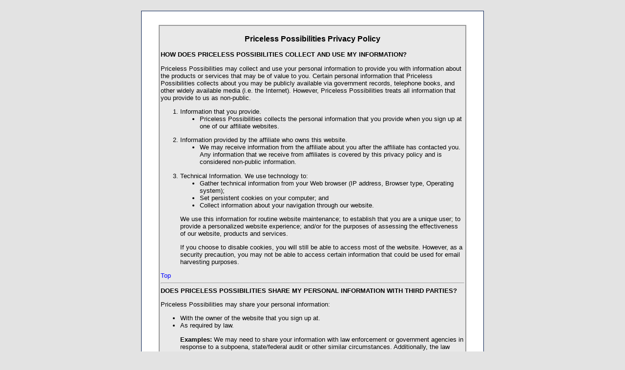

--- FILE ---
content_type: text/html
request_url: http://showuse.sawmillwork.com/Privacy.asp
body_size: 6792
content:

<!DOCTYPE HTML PUBLIC "-//W3C//DTD XHTML 1.0 Transitional//EN" "http://www.w3.org/TR/xhtml1/DTD/xhtml1-transitional.dtd">



<HTML>
<HEAD>
	<TITLE>Privacy Policy</TITLE>
	<META NAME="ROBOTS" CONTENT="NONE"> 
	<META NAME="GOOGLEBOT" CONTENT="NOARCHIVE">
	<META HTTP-EQUIV="CACHE-CONTROL" CONTENT="NO-CACHE">
	<META HTTP-EQUIV="PRAGMA" CONTENT="NO-CACHE">
	<META HTTP-EQUIV="PRAGMAS" CONTENT="NO-CACHE">
	<META HTTP-EQUIV="Expires" CONTENT="-1500"> 
	<style TYPE="text/css"> 
	<!--
		TD {font-size:10pt;font-family:Arial}
		UL	{LIST-STYLE-TYPE: disc}

	    A:link, A:visited, A:active {text-decoration: none; color:blue;}
	    A:hover {text-decoration: underline; color:red;}
	-->
	</style>
</HEAD>
<BODY BGCOLOR="#e3e3e3" >

<div align="center">
    <table width="725" border="0" cellspacing="0" cellpadding="0">
      <tr>
        <td><img src="/images/spamreport/top_border.png" width="725" height="14"></td>
      </tr>
      <tr>
        <td align="center" background="/images/spamreport/middle_border.png"><table style="border-collapse: collapse;" bgcolor="#ffffff" border="1" bordercolor="#092153" cellpadding="0" cellspacing="0" height="480" width="702">
          <tbody>
            <tr>
              <td height="480" valign="top"><table width="90%" border="0" align="center" cellpadding="0" cellspacing="0" class="bottomLink">
                <tbody>
                  <tr>
                    <td colspan="3" valign="top"><table border="0" cellpadding="0" cellspacing="0" width="100%">
                        <tbody>
                          <tr>
                            <td height="5"></td>
                          </tr>
                          <tr>
                            <td height="23">&nbsp;</td>
                          </tr>
                        </tbody>
                    </table></td>
                  </tr>
                  <tr>
                    <td colspan="3"></td>
                  </tr>
                  <tr>
                    <td colspan="3" height="22"><table bgcolor="#e9e9e9" border="1" bordercolor="#999999" cellpadding="2" cellspacing="0" width="100%">
                        <tbody>
                          <tr>
                            <td valign="top"><table width="100%" border="0" cellspacing="0" cellpadding="0">
                                <tr>
                                  <td align="left">                                      
                                  <a name="top"><h3><div align="center">Priceless Possibilities Privacy Policy</div></h3></a>
<p>
<b>HOW DOES PRICELESS POSSIBILITIES COLLECT AND USE MY INFORMATION?</b>
<p>
Priceless Possibilities may collect and use your personal information to provide you with information about the products or services that may be of value to you.  Certain personal information that Priceless Possibilities collects about you may be publicly available via government records, telephone books, and other widely available media (i.e. the Internet).  However, Priceless Possibilities treats all information that you provide to us as non-public.
<p>
	<ol>
		<li>
		Information that you provide.
			<ul><li>
			Priceless Possibilities collects the personal information that you provide when you sign up at one of our affiliate websites.
			</li></ul>
		</li>
		<p>
		<li>
		Information provided by the affiliate who owns this website.
			<ul><li>
			We may receive information from the affiliate about you after the affiliate has contacted you.  Any information that we receive from affiliates is covered by this privacy policy and is considered non-public information.
			</li></ul>
		</li>
		<p>
		<li>
		Technical Information.
		We use technology to:
			<ul>
				<li>
				Gather technical information from your Web browser (IP address, Browser type, Operating system);
				<li>
				Set persistent cookies on your computer; and
				<li>
				Collect information about your navigation through our website.
			</ul>
		<p>
		We use this information for routine website maintenance; to establish that you are a unique user; to provide a personalized website experience; and/or for the purposes of assessing the effectiveness of our website, products and services.
		<p>
		If you choose to disable cookies, you will still be able to access most of the website.  However, as a security precaution, you may not be able to access certain information that could be used for email harvesting purposes.
		</li>
	</ol>
<a href="#top">Top</a>
<hr>
<b>DOES PRICELESS POSSIBILITIES SHARE MY PERSONAL INFORMATION WITH THIRD PARTIES?</b>
<p>
Priceless Possibilities may share your personal information:
	<ul>
		<li>
			With the owner of the website that you sign up at.
		</li>
		<li>
			As required by law.
			<p>
			<B>Examples:</B> We may need to share your information with law enforcement or 
government agencies in response to a subpoena, state/federal audit or other 
similar circumstances. Additionally, the law requires that all mortgages and 
deeds of trust be recorded with the local county recorder's office
		</li>
	</ul>
<a href="#top">Top</a>
<hr>
<b>CAN I OPT-OUT OF COMMUNICATIONS FROM PRICELESS POSSIBILITIES?</b>
<p>
<div style="padding-left:20px;">
You can OPT-OUT of communications from Priceless Possibilities by using the unsubscribe link that is available at the bottom of every email that is sent out by us.  You may also opt out by sending an email to techsupport@pricelesspossibilities.com requesting that you be removed from all future mailings.
</div>
<BR>
<a href="#top">Top</a>
<hr>
<P>
<B>WILL THIS PRIVACY POLICY CHANGE?</B>
<DIV style="PADDING-LEFT: 20px">
<P>To accommodate changes on the website, changing technology, and legal 
developments, Priceless Possibilities may change this Privacy Policy from time to time.
The Last Revision Date of the Privacy Policy will be posted here.</P>
<P>
<B>Last revision date:</B> May 31, 2005
</div>
<p>
<a href="#top">Top</a>
                                  </td>
                                </tr>
                              </table>
                            </td>
                          </tr>
                        </tbody>
                    </table></td>
                  </tr>
                  <tr>
                    <td align="center" height="27" valign="middle">&nbsp;</td>
                  </tr>
                </tbody>
              </table>
              <br><br>
                </td>
            </tr>
          </tbody>
        </table></td>
      </tr>
      <tr>
        <td><img src="/images/spamreport/bottom_border.png" width="725" height="14"></td>
      </tr>
    </table>
</div>

</BODY>
</HTML>
